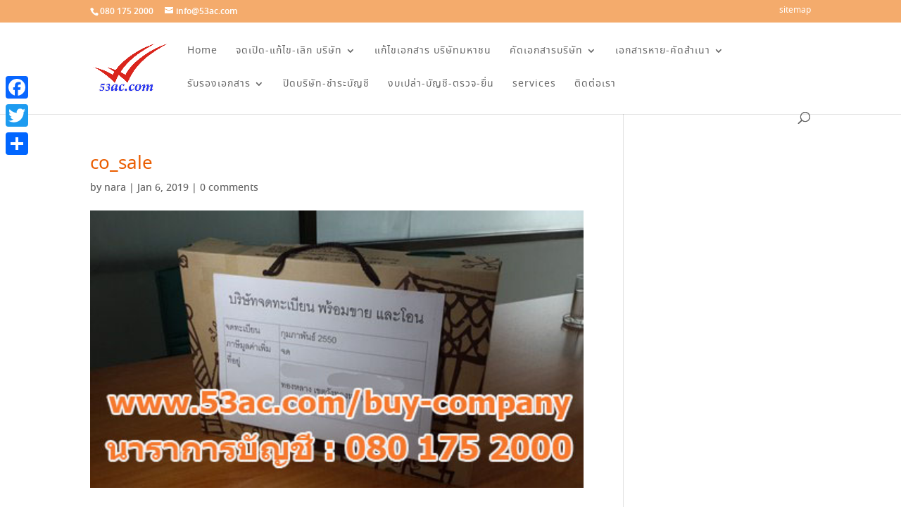

--- FILE ---
content_type: text/css
request_url: https://www.53ac.com/wp-content/plugins/sidepost/css/style.css?ver=6.7.4
body_size: 180
content:
.zmspr {  margin: 5px 5px 20px 5px;  padding: 5px 5px 5px 5px;  float:left;  width:100%;}.okvir {  margin: 0px 5px 0px 5px;  padding: 0px 0px 0px 0px;  width:100%;  line-height: 100%;}.zmspr p { margin: 0px 0px 0px 0px; line-height: 100%;}.zmspr .clearfix {  *zoom: 1;}.zmspr .clearfix:before,.zmspr .clearfix:after {  content: "";  display: table;  line-height: 0;}.zmspr .clearfix:after {  clear: both;}.slika {  float: left;  text-align:left;  border:1px solid #ccc;  background-color:#fff;  padding: 2px 2px 2px 2px !important;  margin: 0px 5px 5px 0px !important;}.naslov {  margin: 10px 0px 10px 5px ;  clear:both;  font-weight: bold;  line-height: 100%;}.datum{font-size: smaller;margin: 5px 0px 5px 5px ;clear:both;line-height: 100%;text-align:left;}.zmspr ul {  list-style-type: none;  margin: 0px 5px 0px 5px;  padding: 0px 0px 0px 0px;}.zmspr li {  list-style-type: none!important;    list-style-position: initial!important;    margin: 0px 0px 0px 0px;  padding: 0px 0px 0px 0px;  line-height: 100%;}

--- FILE ---
content_type: text/plain
request_url: https://www.google-analytics.com/j/collect?v=1&_v=j102&aip=1&a=729907694&t=pageview&_s=1&dl=https%3A%2F%2Fwww.53ac.com%2Fco_sale%2F&ul=en-us%40posix&dt=co_sale%20%7C%20%E0%B9%81%E0%B8%81%E0%B9%89%E0%B9%84%E0%B8%82%20%E0%B9%80%E0%B8%9B%E0%B8%A5%E0%B8%B5%E0%B9%88%E0%B8%A2%E0%B8%99%E0%B9%81%E0%B8%9B%E0%B8%A5%E0%B8%87%20%E0%B8%88%E0%B8%94%E0%B8%97%E0%B8%B0%E0%B9%80%E0%B8%9A%E0%B8%B5%E0%B8%A2%E0%B8%99%20%E0%B8%9A%E0%B8%A3%E0%B8%B4%E0%B8%A9%E0%B8%B1%E0%B8%97&sr=1280x720&vp=1280x720&_u=YEBAAEABAAAAACAAI~&jid=1997681757&gjid=332173471&cid=649785407.1768984005&tid=UA-89447667-1&_gid=2054475014.1768984005&_r=1&_slc=1&z=903036073
body_size: -449
content:
2,cG-7VXCD8XRYP